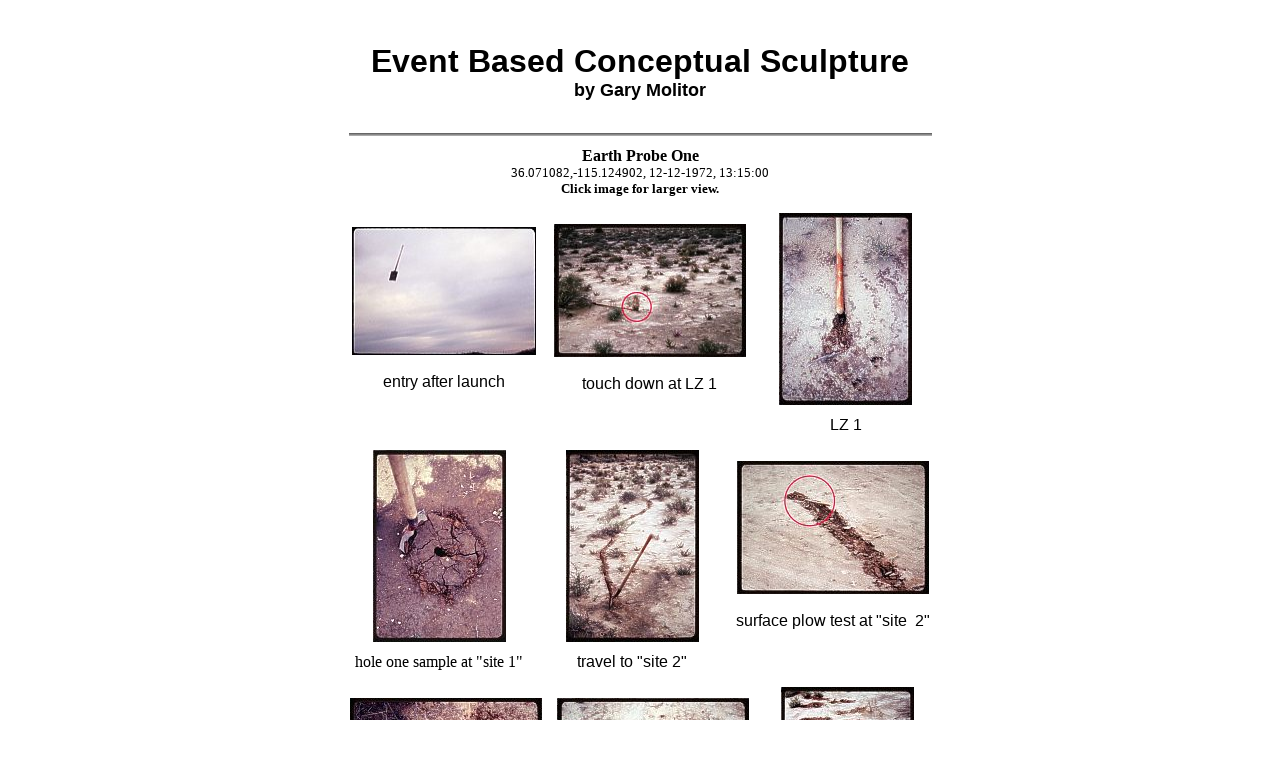

--- FILE ---
content_type: text/html
request_url: http://garymolitor.com/earth-works.htm
body_size: 5224
content:
<html>

<head>
<meta http-equiv="Page-Enter" content="blendTrans(Duration=1.0)">
<title>Earth Work Conceptual Sculpture</title>
</head>

<body bgcolor="#FFFFFF" text="#000000" vlink="#808080">
<script>
  (function(i,s,o,g,r,a,m){i['GoogleAnalyticsObject']=r;i[r]=i[r]||function(){
  (i[r].q=i[r].q||[]).push(arguments)},i[r].l=1*new Date();a=s.createElement(o),
  m=s.getElementsByTagName(o)[0];a.async=1;a.src=g;m.parentNode.insertBefore(a,m)
  })(window,document,'script','//www.google-analytics.com/analytics.js','ga');

  ga('create', 'UA-52717032-1', 'auto');
  ga('send', 'pageview');

</script>


<p><font face="Helvetica" size="1" color="#FFFFFF">Art site of Gary Molitor: Bay Area Art
History, California Sculpture, Art Ceramics, Art Cups, Drawings, Sci-Fi 3D Computer Art,
Personal Life Stories, Sci-Fi Adventure Stories and of Art Links.</font></p>
<div align="center"><center>

<table border="0" width="600" height="55" cellpadding="3" cellspacing="5">
  <tr>
    <td width="600" height="14" align="center"><h1 align="center"><b><font face="Arial"
    size="6">Event Based Conceptual Sculpture</font><font face="Arial" size="5"><br>
    </font><font face="Arial" size="4">by Gary Molitor</font></b></h1>
    </td>
  </tr>
  <tr>
    <td width="600" height="7" align="center"><img
    src="http://www.garymolitor.com/images/aline.gif" width="583" height="3" alt></td>
  </tr>
  <tr>
    <td width="600" height="7" align="center"><strong>Earth Probe One</strong><br>
    <font size="2">36.071082,-115.124902, 12-12-1972, 13:15:00</font><br>
    <strong><small>Click image for larger view.</small></strong></td>
  </tr>
</table>
</center></div><div align="center"><center>

<table border="0" width="600" height="55" cellpadding="3" cellspacing="5">
  <tr>
    <td width="200" height="28" align="center"><a
    href="sculpture/earthworks/earth-probe-one_36.071082,-115.124902-12-12-1972_13-15-00_01-w.jpg"><img
    src="sculpture/earthworks/earth-probe-one_atmospher-entry-th.jpg" width="184" height="128"
    alt="earth-probe-one_atmospher-entry-th.jpg (3800 bytes)" border="0"></a><br>
    <br>
    <font face="Arial" size="3">entry after launch</font></td>
    <td width="200" height="28" align="center"><a
    href="sculpture/earthworks/earth-probe-one_LZ-02-w.jpg"><img
    src="sculpture/earthworks/earth-probe-one_LZ-02-th.jpg" width="192" height="133"
    alt="earth-probe-one_LZ-02-th.jpg (10513 bytes)" border="0"></a><br>
    <br>
    <font face="Arial" size="3">touch down at LZ 1</font></td>
    <td width="200" height="28" align="center"><a
    href="sculpture/earthworks/earth-probe-one_LZ-03-w.jpg"><img
    src="sculpture/earthworks/earth-probe-one_LZ-03-th.jpg" width="133" height="192"
    alt="earth-probe-one_LZ-03-th.jpg (11284 bytes)" border="0"></a></td>
  </tr>
  <tr>
    <td width="200" height="14" align="center" valign="top"></td>
    <td width="200" height="14" align="center" valign="top"></td>
    <td width="200" height="14" align="center" valign="top"><font face="Arial" size="3">LZ 1</font></td>
  </tr>
</table>
</center></div><div align="center"><center>

<table border="0" width="600" height="55" cellpadding="3" cellspacing="5">
  <tr>
    <td width="200" height="28" align="center"><a
    href="sculpture/earthworks/earth-probe-one_12-cons-prob-09-w.jpg"><font face="Arial"
    size="3"><img src="sculpture/earthworks/earth-probe-one_hole-sample-04-th.jpg" width="133"
    height="192" alt="earth-probe-one_hole-sample-04-th.jpg (11049 bytes)" border="0"></font></a></td>
    <td width="200" height="28" align="center"><a
    href="sculpture/earthworks/earth-probe-one_location-two-05-w.jpg"><font face="Arial"
    size="3"><img src="sculpture/earthworks/earth-probe-one_location-two-05-th.jpg"
    width="133" height="192" alt="earth-probe-one_location-two-05-th.jpg (11665 bytes)"
    border="0"></font></a></td>
    <td width="200" height="28" align="center"><a
    href="sculpture/earthworks/earth-probe-one_surface-plow-test-06-w.jpg"><font face="Arial"
    size="3"><img src="sculpture/earthworks/earth-probe-one_surface-plow-test-06-th.jpg"
    width="192" height="133" alt="earth-probe-one_surface-plow-test-06-th.jpg (10017 bytes)"
    border="0"></font></a><br>
    <font face="Arial" size="3"><br>
    surface plow test at &quot;site&nbsp; 2&quot;</font></td>
  </tr>
  <tr>
    <td width="200" height="14" align="center" valign="top">hole one sample at &quot;site
    1&quot;</td>
    <td width="200" height="14" align="center" valign="top"><font face="Arial" size="3">travel
    to &quot;site 2&quot;</font></td>
    <td width="200" height="14" align="center" valign="top"></td>
  </tr>
</table>
</center></div><div align="center"><center>

<table border="0" width="601" height="55" cellpadding="3" cellspacing="5">
  <tr>
    <td width="200" height="28" align="center"><a
    href="sculpture/earthworks/earth-probe-one_side-hack-test-07-w.jpg"><font face="Arial"
    size="3"><img src="sculpture/earthworks/earth-probe-one_side-hack-test-07-th.jpg"
    width="192" height="133" alt="earth-probe-one_side-hack-test-07-th.jpg (12395 bytes)"
    border="0"></font></a><br>
    <br>
    side-hack-test at &quot;site 3&quot;</td>
    <td width="200" height="28" align="center"><a
    href="sculpture/earthworks/earth-probe-one_hole-shot-08-w.jpg"><font face="Arial" size="3"><img
    src="sculpture/earthworks/earth-probe-one_hole-shot-08-th.jpg" width="192" height="133"
    alt="earth-probe-one_hole-shot-08-th.jpg (11816 bytes)" border="0"></font></a><br>
    <br>
    <font face="Arial" size="3">hole shot at &quot;site 4&quot;</font></td>
    <td width="200" height="28" align="center"><a
    href="sculpture/earthworks/earth-probe-one_12-cons-prob-09-w.jpg"><img
    src="sculpture/earthworks/earth-probe-one_12-cons-prob-09-th.jpg" width="133" height="192"
    alt="earth-probe-one_12-cons-prob-09-th.jpg (11729 bytes)" border="0"></a></td>
  </tr>
  <tr>
    <td width="200" height="28" align="center" valign="top"></td>
    <td width="200" height="28" align="center" valign="top"></td>
    <td width="200" height="28" align="center" valign="top">12 consecutive probes at
    &quot;site 5&quot;</td>
  </tr>
</table>
</center></div>

<p>&nbsp;</p>
<div align="center"><center>

<table border="0" width="601" height="55" cellpadding="3" cellspacing="5">
  <tr>
    <td width="600" height="7" align="center" colspan="3"><img
    src="http://www.garymolitor.com/images/aline.gif" width="575" height="3" alt></td>
  </tr>
  <tr>
    <td width="600" height="7" align="center" colspan="3"><font size="4"><strong>Lawn Morehux</strong></font><br>
    <font size="2">Feliz and Simmons, Novato, CA, 05/16/1970</font></td>
  </tr>
  <tr>
    <td width="200" height="14" align="center"><a
    href="sculpture/earthworks/lawn-mowhack-01-w.jpg"><img
    src="sculpture/earthworks/lawn-mowhack-02-th.jpg" width="192" height="128"
    alt="lawn-mowhack-02-th.jpg (11749 bytes)" border="0"></a></td>
    <td width="200" height="14" align="center"><a
    href="sculpture/earthworks/lawn-mow-r-hack-05-w.jpg"><img
    src="sculpture/earthworks/lawn-mow-r-hack-05-th.jpg" width="133" height="192"
    alt="lawn-mow-r-hack-05-th.jpg (11576 bytes)" border="0"></a></td>
    <td width="200" height="14" align="center"><a
    href="sculpture/earthworks/lawn-mowhack-03-w.jpg"><img
    src="sculpture/earthworks/lawn-mowhack-03-th.jpg" width="192" height="133"
    alt="lawn-mowhack-03-th.jpg (13128 bytes)" border="0"></a></td>
  </tr>
</table>
</center></div>

<p>&nbsp;</p>
<div align="center"><center>

<table border="0" width="601" height="55" cellpadding="3" cellspacing="5">
  <tr>
    <td width="600" height="14" align="center"><img
    src="http://www.garymolitor.com/images/aline.gif" width="583" height="3" alt></td>
  </tr>
  <tr>
    <td width="600" height="28" align="center" valign="top"><p align="center"><font size="4"><strong>Light
    Trap<br>
    </strong></font><font size="2">Simmons Lane, Novato, CA, 05/06/1970</font></p>
    <p align="left">&nbsp;&nbsp;&nbsp;&nbsp; The following twelve photos are a record of light
    reflecting through a glass of water sitting on the kitchen window sill then off a mirror
    and through the lens system of a&nbsp; <a
    href="http://www.butkus.org/chinon/miranda/miranda_f/miranda_f.htm">Miranda F</a> SLR
    camera.<br>
    &nbsp;&nbsp;&nbsp;&nbsp;&nbsp; While using the kitchen sink my eye caught a rainbow ray of
    light reflecting off the water faucet. Some how the glass of water sitting of the window
    sill which had a plant sprouting in it was capturing the sun light, splitting it into a
    rainbow and focusing it on to the water faucet nozzle which then was reflected in to my
    eye. Instantly it occurred to me that this was a unique event and I quickly garb my camera
    to capture the event. <br>
    &nbsp;&nbsp;&nbsp;&nbsp; Regardless of how I focused the camera I could not capture the
    rainbow as I saw it. I&nbsp; thought if I put a mirror in place to provide a wide surface
    I might capture the light as I was it. <br>
    &nbsp;&nbsp;&nbsp;&nbsp; Using the camera with different focal lengths, aperture and
    shutter speed settings I was able to capture the light as it reflected back and forth
    within the cameras lens. <br>
    &nbsp;&nbsp;&nbsp; I was not able to capture the light as my eye first experienced the
    event. Maybe the sun's movement caused a change in how the light reflected within the
    water glass or the mirror change the light in some way. What ever of the cause, what was
    going on inside the lens system was much more interesting.<br>
    &nbsp;&nbsp;&nbsp; 13&quot; x 19&quot; prints are available in either gloss photo prints
    or on matte archival paper using the giclee printing process with UV stable inks for a
    price of $200.00 each.<br>
    &nbsp;&nbsp;&nbsp; The enlarged images seen here are low resolution 6&quot; x 8&quot; at
    96 dpi.</td>
  </tr>
</table>
</center></div><div align="center"><center>

<table border="0" width="601" height="55" cellpadding="3" cellspacing="5">
  <tr>
    <td width="200" height="14" align="center"><a
    href="sculpture/earthworks/Light-ex-01-w.jpg"><img
    src="sculpture/earthworks/Light-ex-01-th.jpg" alt="Click for a larger image." border="0"
    width="192" height="134"></a></td>
    <td width="200" height="14" align="center"><a
    href="sculpture/earthworks/Light-ex-02-w.jpg"><img
    src="sculpture/earthworks/Light-ex-02-th.jpg" width="192" height="131"
    alt="Click for a larger image." border="0"></a></td>
    <td width="200" height="14" align="center"><a
    href="sculpture/earthworks/Light-ex-03-w.jpg"><img
    src="sculpture/earthworks/Light-ex-03-th.jpg" width="192" height="131"
    alt="Click for a larger image." border="0"></a></td>
  </tr>
</table>
</center></div><div align="center"><center>

<table border="0" width="601" height="55" cellpadding="3" cellspacing="5">
  <tr>
    <td width="200" height="14" align="center"><a
    href="sculpture/earthworks/Light-ex-04-w.jpg"><img
    src="sculpture/earthworks/Light-ex-04-th.jpg" width="192" height="133"
    alt="Click for a larger image." border="0"></a></td>
    <td width="200" height="14" align="center"><a
    href="sculpture/earthworks/Light-ex-05-w.jpg"><img
    src="sculpture/earthworks/Light-ex-05-th.jpg" width="192" height="134"
    alt="Click for a larger image." border="0"></a></td>
    <td width="200" height="14" align="center"><a
    href="sculpture/earthworks/Light-ex-06-w.jpg"><img
    src="sculpture/earthworks/Light-ex-06-th.jpg" width="192" height="134"
    alt="Click for a larger image." border="0"></a></td>
  </tr>
</table>
</center></div><div align="center"><center>

<table border="0" width="601" height="55" cellpadding="3" cellspacing="5">
  <tr>
    <td width="200" height="14" align="center"><a
    href="sculpture/earthworks/Light-ex-07-w.jpg"><img
    src="sculpture/earthworks/Light-ex-07-th.jpg" width="192" height="134"
    alt="Click for a larger image." border="0"></a></td>
    <td width="200" height="14" align="center"><a
    href="sculpture/earthworks/Light-ex-08-w.jpg"><img
    src="sculpture/earthworks/Light-ex-08-th.jpg" width="192" height="134"
    alt="Click for a larger image." border="0"></a></td>
    <td width="200" height="14" align="center"><a
    href="sculpture/earthworks/Light-ex-09-w.jpg"><img
    src="sculpture/earthworks/Light-ex-09-th.jpg" width="192" height="134"
    alt="Click for a larger image." border="0"></a></td>
  </tr>
</table>
</center></div><div align="center"><center>

<table border="0" width="601" height="55" cellpadding="3" cellspacing="5">
  <tr>
    <td width="200" height="14" align="center"><a
    href="sculpture/earthworks/Light-ex-10-w.jpg"><img
    src="sculpture/earthworks/Light-ex-10-th.jpg" width="192" height="134"
    alt="Click for a larger image." border="0"></a></td>
    <td width="200" height="14" align="center"><a
    href="sculpture/earthworks/Light-ex-11-w.jpg"><img
    src="sculpture/earthworks/Light-ex-11-th.jpg" width="192" height="135"
    alt="Click for a larger image." border="0"></a></td>
    <td width="200" height="14" align="center"><a
    href="sculpture/earthworks/Light-ex-12-w.jpg"><img
    src="sculpture/earthworks/Light-ex-12-th.jpg" width="192" height="133"
    alt="Click for a larger image." border="0"></a></td>
  </tr>
</table>
</center></div>

<p>&nbsp;</p>
<div align="center"><center>

<table border="0" width="601" height="55" cellpadding="3" cellspacing="5">
  <tr>
    <td width="601" height="7" align="center" colspan="3"><img
    src="http://www.garymolitor.com/images/aline.gif" width="583" height="3" alt></td>
  </tr>
  <tr>
    <td width="601" height="7" align="center" colspan="3"><font size="4"><strong>Mirrored
    Events</strong></font><br>
    The follow is a series of pictures taken of the various effects of sun light reflecting<br>
    off a 12&quot;x 12&quot; mirror at 40 Canyon Lane, San Anselmo, CA, 04/18/1970</td>
  </tr>
  <tr>
    <td width="201" height="14" align="center"><a
    href="sculpture/earthworks/reflections-01-w.jpg"><img
    src="sculpture/earthworks/reflections-01-th.jpg" width="192" height="128"
    alt="reflections-01-th.jpg (5659 bytes)" border="0"></a></td>
    <td width="200" height="14" align="center"><a
    href="sculpture/earthworks/reflections-02-w.jpg"><img
    src="sculpture/earthworks/reflections-02-th.jpg" width="192" height="128"
    alt="reflections-02-th.jpg (5855 bytes)" border="0"></a></td>
    <td width="200" height="14" align="center"><a
    href="sculpture/earthworks/reflections-03-w.jpg"><img
    src="sculpture/earthworks/reflections-03-th.jpg" width="192" height="129"
    alt="reflections-03-th.jpg (12139 bytes)" border="0"></a></td>
  </tr>
  <tr>
    <td width="201" height="27" align="center" valign="top">door #3, stationary reflection</td>
    <td width="200" height="27" align="center" valign="top">door #3, motion reflection</td>
    <td width="200" height="27" align="center" valign="top">Mirror hidden in tree trimmings.</td>
  </tr>
</table>
</center></div>

<p>&nbsp;</p>
<div align="center"><center>

<table border="0" width="601" height="55" cellpadding="3" cellspacing="5">
  <tr>
    <td width="601" height="7" align="center" colspan="3"><img
    src="http://www.garymolitor.com/images/aline.gif" width="583" height="3" alt></td>
  </tr>
  <tr>
    <td width="601" height="7" align="center" colspan="3"><font size="4"><strong>Strawberry
    mound at Strawberry Flats&nbsp; with<br>
    <em>Strawberry Fields Forever</em> in the background<br>
    </strong></font><font size="2">Outside Iowa Hill, CA</font></td>
  </tr>
  <tr>
    <td width="201" height="14" align="center"><a
    href="sculpture/earthworks/strawberry-flats-CA-00-w.jpg"><img
    src="sculpture/earthworks/strawberry-flats-CA-00-th.jpg" width="192" height="134"
    alt="strawberry-flats-CA-00-th.jpg (11574 bytes)" border="0"></a></td>
    <td width="200" height="14" align="center"><a
    href="sculpture/earthworks/strawberry-flats-CA-01-w.jpg"><img
    src="sculpture/earthworks/strawberry-flats-CA-01-th.jpg" width="192" height="128"
    alt="strawberry-flats-CA-01-th.jpg (13571 bytes)" border="0"></a></td>
    <td width="200" height="14" align="center"><a
    href="sculpture/earthworks/strawberry-flats-CA-02-w.jpg"><img
    src="sculpture/earthworks/strawberry-flats-CA-02-th.jpg" width="192" height="128"
    alt="strawberry-flats-CA-02-th.jpg (14735 bytes)" border="0"></a></td>
  </tr>
  <tr>
    <td width="201" height="27" align="center" valign="top">with holes and rocks</td>
    <td width="200" height="27" align="center" valign="top">with berry plants</td>
    <td width="200" height="27" align="center" valign="top">with straw</td>
  </tr>
</table>
</center></div>

<p>&nbsp;</p>
<div align="center"><center>

<table border="0" width="601" height="55" cellpadding="3" cellspacing="5">
  <tr>
    <td width="601" height="7" align="center"><img
    src="http://www.garymolitor.com/images/aline.gif" width="583" height="3" alt></td>
  </tr>
  <tr>
    <td width="601" height="7" align="center"><p align="left">After my teaching position was
    terminated at UC Davis and the promise of a teaching position by the art department
    chairman at the Reno campus of the University of Nevada, Joan I and our <a
    href="images/readytotour.jpg">1952 Dodge truck/camper </a>took off on a three month road
    trip up the west coast and a cross Canada via the Trans-Canada High Way, ending in Nova
    Scotia with the return trip through the northern US states. At that time some of the
    Trans-Canada High Way was still dirt and gravel which made the trip a real
    &quot;roughing-it&quot; experience.<br>
    <br>
    Half way through the trip I was to call the UNR art department to be told what my salary
    and class schedule would be. When I did, I was told that the position was no longer mine
    and it had been awarded to some one else. What a horrible sinking feeling that was. Well,
    There was not much I could do about it stuck way up in Canada so Joan and I continued with
    out trip. On the way back to the Bay Area we stopped at <a
    href="http://www.nps.gov/crmo/naturescience/volcanoes.htm">Craters of the Moon</a>
    National Monument. After attending a slide show about Craters of the Moon, I asked the
    Park Service Ranger how I could get a Ranger hat. His answer was That I would have to
    become a Ranger and gave me the information on applying as a Temporary Ranger. The short
    story is I was accepted by the Department of the Interior and became a temporary Ranger at
    <a href="http://www.nps.gov/chir/index.htm">Chiricahua National Monument</a>.&nbsp; The
    job lasted for about four months after which we found ourselves back in the Marin County
    living a one <a href="images/40%20Canyon%20Road-02-w.jpg">bedroom cottage</a> in San
    Anselmo with our two<a href="images/John-ruffles-70-2-w.jpg"> Irish Terriers, John and
    Ruffles</a>. The house was too small to have any work space so I started a series of
    projects using the only materials at hand. These above series of photographs documents
    that activity. The Earth Probe One work was done in Las Vegas while teaching at the
    University. ... story to continue.</td>
  </tr>
  <tr>
    <td width="601" height="7" align="center"></td>
  </tr>
</table>
</center></div>

<p align="center">&nbsp;</p>

<p align="center"><font size="2"><font color="#FFFFFF"><a
href="http://www.garymolitor.com/3D_clay.htm">Ceramic Sculpture</a></font>
&nbsp;&nbsp;&nbsp; <a href="http://www.garymolitor.com/sculpture.htm">Sculpture</a>&nbsp;
&nbsp;&nbsp; <a href="http://www.garymolitor.com/2D_stuff.htm">2D Images</a>&nbsp;&nbsp; <a
href="http://www.garymolitor.com/earth-works.htm">Event Based Conceptual Works</a>
&nbsp;&nbsp; <a href="http://www.garymolitor.com/digital-art/virtual_sculpture.htm">Digital
Sculpture</a></font></p>

<p align="center"><font size="2"><a href="http://www.garymolitor.com/cups.htm">Art Cups</a>&nbsp;
<a href="http://www.garymolitor.com/album/Album-Galleries.htm">Photography</a>
&nbsp;&nbsp; <a href="http://www.garymolitor.com/stereophoto/stereo_photos_1.htm">Stereographic
Gallery</a>&nbsp;&nbsp; <a href="http://www.garymolitor.com/stereophoto/3d-Ceramics.htm">Stereographic
Ceramics</a>&nbsp;&nbsp; </font><font face="Helvetica" size="2"><a
href="http://www.garymolitor.com">HOME</a></font></p>

<p align="center"><font size="2" face="Arial"><a
href="http://garymolitor.com/Thoughts_on_Knowing_Nothing.htm">Thoughts on Knowing Nothing</a>
&nbsp;&nbsp;&nbsp;&nbsp; <a
href="http://www.garymolitor.com/utilknife/what_is_a_box_knife.htm">Utility Knife Gallery</a>&nbsp;
&nbsp;&nbsp;&nbsp; <a href="http://www.garymolitor.com/mindfactory.htm">The Mind Factory</a>
&nbsp;&nbsp;&nbsp; &nbsp;<a href="http://www.garymolitor.com/goodbye.htm">Goodbye!</a></font></p>

<p align="center"><font face="Arial"><a
href="http://www.garymolitor.com/gm_bibliography.pdf">Biography</a></font></p>
<div align="center"><center>

<table border="0" cellpadding="0" cellspacing="0" width="600" lang="en" dir="LTR" cols="8"
height="37">
  <tr>
    <td valign="top" width="34" height="1"><img src="gmlogo-sm.gif" width="90" height="93"
    alt="GM Logo"></td>
    <td valign="top" width="471" height="1"><p align="left"><font size="1">Art site of Gary
    Molitor: Bay Area Art History, California </font><font size="1" face="Helvetica"><em><i><br>
    Site designed and executed by G.W. Molitor. All rights reserved<br>
    <a href="http://www.loc.gov/copyright/title17/">Copyright �</a> 1997, &#151; 2014; Gary
    W. Molitor. San Leandro, CA<br>
    Send mail to <a href="mailto:gary.molitor@gmail.com">gary.molitor@gmail.com</a><font
    color="#000000"> with questions or comments about this web site. </font><br>
    Please note that the links offered here are not for commercial purpose but for your
    information only. <br>
    Updated 06/06/2014.</i></em></font></td>
  </tr>
</table>
</center></div>
<!-- WiredMinds eMetrics tracking with Enterprise Edition V5.4 START -->
<script type='text/javascript' src='https://count.carrierzone.com/app/count_server/count.js'></script>
<script type='text/javascript'><!--
wm_custnum='cc32f5f1dbd09b60';
wm_page_name='earth-works.htm';
wm_group_name='/services/webpages/g/a/garymolitor.com/public';
wm_campaign_key='campaign_id';
wm_track_alt='';
wiredminds.count();
// -->
</script>
<!-- WiredMinds eMetrics tracking with Enterprise Edition V5.4 END -->
</body>
</html>
